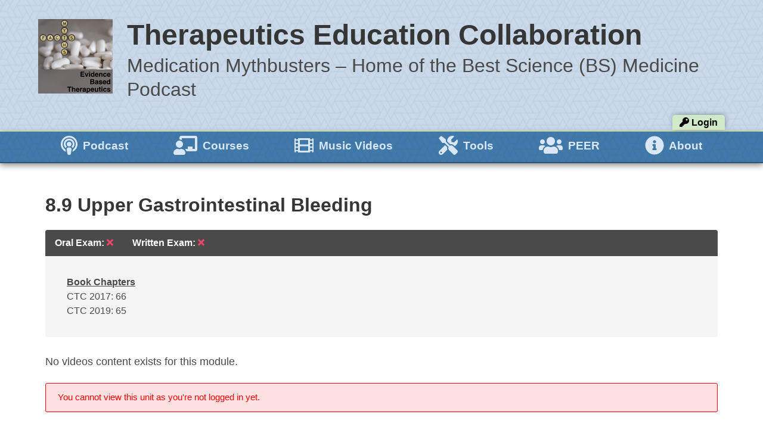

--- FILE ---
content_type: text/html; charset=UTF-8
request_url: https://therapeuticseducation.org/module-8/upper-gastrointestinal-bleeding/
body_size: 6909
content:
<!DOCTYPE html>
<html lang="en-US">
<head>
	<meta charset="UTF-8" />
	<meta name="viewport" content="width=device-width, initial-scale=1">

	<title>
		Therapeutics Education Collaboration | 
		  8.9 Upper Gastrointestinal Bleeding	</title>
	
	<link rel="apple-touch-icon" sizes="180x180" href="/apple-touch-icon.png">
	<link rel="icon" type="image/png" sizes="32x32" href="/favicon-32x32.png">
	<link rel="icon" type="image/png" sizes="16x16" href="/favicon-16x16.png">
	<link rel="manifest" href="/site.webmanifest">
	<link rel="mask-icon" href="/safari-pinned-tab.svg" color="#5bbad5">
	<meta name="msapplication-TileColor" content="#da532c">
	<meta name="theme-color" content="#ffffff">
	
	<!-- Global site tag (gtag.js) - Google Analytics -->
	<script async src="https://www.googletagmanager.com/gtag/js?id=UA-20621814-1"></script>
	<script>
	window.dataLayer = window.dataLayer || [];
	function gtag(){dataLayer.push(arguments);}
	gtag('js', new Date());
	gtag('config', 'UA-20621814-1');
	</script>


<meta name='robots' content='max-image-preview:large' />
<link rel="alternate" title="oEmbed (JSON)" type="application/json+oembed" href="https://therapeuticseducation.org/wp-json/oembed/1.0/embed?url=https%3A%2F%2Ftherapeuticseducation.org%2Fmodule-8%2Fupper-gastrointestinal-bleeding%2F" />
<link rel="alternate" title="oEmbed (XML)" type="text/xml+oembed" href="https://therapeuticseducation.org/wp-json/oembed/1.0/embed?url=https%3A%2F%2Ftherapeuticseducation.org%2Fmodule-8%2Fupper-gastrointestinal-bleeding%2F&#038;format=xml" />
<style id='wp-img-auto-sizes-contain-inline-css' type='text/css'>
img:is([sizes=auto i],[sizes^="auto," i]){contain-intrinsic-size:3000px 1500px}
/*# sourceURL=wp-img-auto-sizes-contain-inline-css */
</style>

<link rel='stylesheet' id='wpcw-frontend-css' href='https://therapeuticseducation.org/wp-content/plugins/wp-courseware/css/wpcw_frontend.css?ver=2.7' type='text/css' media='all' />
<style id='wp-emoji-styles-inline-css' type='text/css'>

	img.wp-smiley, img.emoji {
		display: inline !important;
		border: none !important;
		box-shadow: none !important;
		height: 1em !important;
		width: 1em !important;
		margin: 0 0.07em !important;
		vertical-align: -0.1em !important;
		background: none !important;
		padding: 0 !important;
	}
/*# sourceURL=wp-emoji-styles-inline-css */
</style>
<link rel='stylesheet' id='wp-block-library-css' href='https://therapeuticseducation.org/wp-includes/css/dist/block-library/style.min.css?ver=6.9' type='text/css' media='all' />
<style id='global-styles-inline-css' type='text/css'>
:root{--wp--preset--aspect-ratio--square: 1;--wp--preset--aspect-ratio--4-3: 4/3;--wp--preset--aspect-ratio--3-4: 3/4;--wp--preset--aspect-ratio--3-2: 3/2;--wp--preset--aspect-ratio--2-3: 2/3;--wp--preset--aspect-ratio--16-9: 16/9;--wp--preset--aspect-ratio--9-16: 9/16;--wp--preset--color--black: #000000;--wp--preset--color--cyan-bluish-gray: #abb8c3;--wp--preset--color--white: #ffffff;--wp--preset--color--pale-pink: #f78da7;--wp--preset--color--vivid-red: #cf2e2e;--wp--preset--color--luminous-vivid-orange: #ff6900;--wp--preset--color--luminous-vivid-amber: #fcb900;--wp--preset--color--light-green-cyan: #7bdcb5;--wp--preset--color--vivid-green-cyan: #00d084;--wp--preset--color--pale-cyan-blue: #8ed1fc;--wp--preset--color--vivid-cyan-blue: #0693e3;--wp--preset--color--vivid-purple: #9b51e0;--wp--preset--gradient--vivid-cyan-blue-to-vivid-purple: linear-gradient(135deg,rgb(6,147,227) 0%,rgb(155,81,224) 100%);--wp--preset--gradient--light-green-cyan-to-vivid-green-cyan: linear-gradient(135deg,rgb(122,220,180) 0%,rgb(0,208,130) 100%);--wp--preset--gradient--luminous-vivid-amber-to-luminous-vivid-orange: linear-gradient(135deg,rgb(252,185,0) 0%,rgb(255,105,0) 100%);--wp--preset--gradient--luminous-vivid-orange-to-vivid-red: linear-gradient(135deg,rgb(255,105,0) 0%,rgb(207,46,46) 100%);--wp--preset--gradient--very-light-gray-to-cyan-bluish-gray: linear-gradient(135deg,rgb(238,238,238) 0%,rgb(169,184,195) 100%);--wp--preset--gradient--cool-to-warm-spectrum: linear-gradient(135deg,rgb(74,234,220) 0%,rgb(151,120,209) 20%,rgb(207,42,186) 40%,rgb(238,44,130) 60%,rgb(251,105,98) 80%,rgb(254,248,76) 100%);--wp--preset--gradient--blush-light-purple: linear-gradient(135deg,rgb(255,206,236) 0%,rgb(152,150,240) 100%);--wp--preset--gradient--blush-bordeaux: linear-gradient(135deg,rgb(254,205,165) 0%,rgb(254,45,45) 50%,rgb(107,0,62) 100%);--wp--preset--gradient--luminous-dusk: linear-gradient(135deg,rgb(255,203,112) 0%,rgb(199,81,192) 50%,rgb(65,88,208) 100%);--wp--preset--gradient--pale-ocean: linear-gradient(135deg,rgb(255,245,203) 0%,rgb(182,227,212) 50%,rgb(51,167,181) 100%);--wp--preset--gradient--electric-grass: linear-gradient(135deg,rgb(202,248,128) 0%,rgb(113,206,126) 100%);--wp--preset--gradient--midnight: linear-gradient(135deg,rgb(2,3,129) 0%,rgb(40,116,252) 100%);--wp--preset--font-size--small: 13px;--wp--preset--font-size--medium: 20px;--wp--preset--font-size--large: 36px;--wp--preset--font-size--x-large: 42px;--wp--preset--spacing--20: 0.44rem;--wp--preset--spacing--30: 0.67rem;--wp--preset--spacing--40: 1rem;--wp--preset--spacing--50: 1.5rem;--wp--preset--spacing--60: 2.25rem;--wp--preset--spacing--70: 3.38rem;--wp--preset--spacing--80: 5.06rem;--wp--preset--shadow--natural: 6px 6px 9px rgba(0, 0, 0, 0.2);--wp--preset--shadow--deep: 12px 12px 50px rgba(0, 0, 0, 0.4);--wp--preset--shadow--sharp: 6px 6px 0px rgba(0, 0, 0, 0.2);--wp--preset--shadow--outlined: 6px 6px 0px -3px rgb(255, 255, 255), 6px 6px rgb(0, 0, 0);--wp--preset--shadow--crisp: 6px 6px 0px rgb(0, 0, 0);}:where(.is-layout-flex){gap: 0.5em;}:where(.is-layout-grid){gap: 0.5em;}body .is-layout-flex{display: flex;}.is-layout-flex{flex-wrap: wrap;align-items: center;}.is-layout-flex > :is(*, div){margin: 0;}body .is-layout-grid{display: grid;}.is-layout-grid > :is(*, div){margin: 0;}:where(.wp-block-columns.is-layout-flex){gap: 2em;}:where(.wp-block-columns.is-layout-grid){gap: 2em;}:where(.wp-block-post-template.is-layout-flex){gap: 1.25em;}:where(.wp-block-post-template.is-layout-grid){gap: 1.25em;}.has-black-color{color: var(--wp--preset--color--black) !important;}.has-cyan-bluish-gray-color{color: var(--wp--preset--color--cyan-bluish-gray) !important;}.has-white-color{color: var(--wp--preset--color--white) !important;}.has-pale-pink-color{color: var(--wp--preset--color--pale-pink) !important;}.has-vivid-red-color{color: var(--wp--preset--color--vivid-red) !important;}.has-luminous-vivid-orange-color{color: var(--wp--preset--color--luminous-vivid-orange) !important;}.has-luminous-vivid-amber-color{color: var(--wp--preset--color--luminous-vivid-amber) !important;}.has-light-green-cyan-color{color: var(--wp--preset--color--light-green-cyan) !important;}.has-vivid-green-cyan-color{color: var(--wp--preset--color--vivid-green-cyan) !important;}.has-pale-cyan-blue-color{color: var(--wp--preset--color--pale-cyan-blue) !important;}.has-vivid-cyan-blue-color{color: var(--wp--preset--color--vivid-cyan-blue) !important;}.has-vivid-purple-color{color: var(--wp--preset--color--vivid-purple) !important;}.has-black-background-color{background-color: var(--wp--preset--color--black) !important;}.has-cyan-bluish-gray-background-color{background-color: var(--wp--preset--color--cyan-bluish-gray) !important;}.has-white-background-color{background-color: var(--wp--preset--color--white) !important;}.has-pale-pink-background-color{background-color: var(--wp--preset--color--pale-pink) !important;}.has-vivid-red-background-color{background-color: var(--wp--preset--color--vivid-red) !important;}.has-luminous-vivid-orange-background-color{background-color: var(--wp--preset--color--luminous-vivid-orange) !important;}.has-luminous-vivid-amber-background-color{background-color: var(--wp--preset--color--luminous-vivid-amber) !important;}.has-light-green-cyan-background-color{background-color: var(--wp--preset--color--light-green-cyan) !important;}.has-vivid-green-cyan-background-color{background-color: var(--wp--preset--color--vivid-green-cyan) !important;}.has-pale-cyan-blue-background-color{background-color: var(--wp--preset--color--pale-cyan-blue) !important;}.has-vivid-cyan-blue-background-color{background-color: var(--wp--preset--color--vivid-cyan-blue) !important;}.has-vivid-purple-background-color{background-color: var(--wp--preset--color--vivid-purple) !important;}.has-black-border-color{border-color: var(--wp--preset--color--black) !important;}.has-cyan-bluish-gray-border-color{border-color: var(--wp--preset--color--cyan-bluish-gray) !important;}.has-white-border-color{border-color: var(--wp--preset--color--white) !important;}.has-pale-pink-border-color{border-color: var(--wp--preset--color--pale-pink) !important;}.has-vivid-red-border-color{border-color: var(--wp--preset--color--vivid-red) !important;}.has-luminous-vivid-orange-border-color{border-color: var(--wp--preset--color--luminous-vivid-orange) !important;}.has-luminous-vivid-amber-border-color{border-color: var(--wp--preset--color--luminous-vivid-amber) !important;}.has-light-green-cyan-border-color{border-color: var(--wp--preset--color--light-green-cyan) !important;}.has-vivid-green-cyan-border-color{border-color: var(--wp--preset--color--vivid-green-cyan) !important;}.has-pale-cyan-blue-border-color{border-color: var(--wp--preset--color--pale-cyan-blue) !important;}.has-vivid-cyan-blue-border-color{border-color: var(--wp--preset--color--vivid-cyan-blue) !important;}.has-vivid-purple-border-color{border-color: var(--wp--preset--color--vivid-purple) !important;}.has-vivid-cyan-blue-to-vivid-purple-gradient-background{background: var(--wp--preset--gradient--vivid-cyan-blue-to-vivid-purple) !important;}.has-light-green-cyan-to-vivid-green-cyan-gradient-background{background: var(--wp--preset--gradient--light-green-cyan-to-vivid-green-cyan) !important;}.has-luminous-vivid-amber-to-luminous-vivid-orange-gradient-background{background: var(--wp--preset--gradient--luminous-vivid-amber-to-luminous-vivid-orange) !important;}.has-luminous-vivid-orange-to-vivid-red-gradient-background{background: var(--wp--preset--gradient--luminous-vivid-orange-to-vivid-red) !important;}.has-very-light-gray-to-cyan-bluish-gray-gradient-background{background: var(--wp--preset--gradient--very-light-gray-to-cyan-bluish-gray) !important;}.has-cool-to-warm-spectrum-gradient-background{background: var(--wp--preset--gradient--cool-to-warm-spectrum) !important;}.has-blush-light-purple-gradient-background{background: var(--wp--preset--gradient--blush-light-purple) !important;}.has-blush-bordeaux-gradient-background{background: var(--wp--preset--gradient--blush-bordeaux) !important;}.has-luminous-dusk-gradient-background{background: var(--wp--preset--gradient--luminous-dusk) !important;}.has-pale-ocean-gradient-background{background: var(--wp--preset--gradient--pale-ocean) !important;}.has-electric-grass-gradient-background{background: var(--wp--preset--gradient--electric-grass) !important;}.has-midnight-gradient-background{background: var(--wp--preset--gradient--midnight) !important;}.has-small-font-size{font-size: var(--wp--preset--font-size--small) !important;}.has-medium-font-size{font-size: var(--wp--preset--font-size--medium) !important;}.has-large-font-size{font-size: var(--wp--preset--font-size--large) !important;}.has-x-large-font-size{font-size: var(--wp--preset--font-size--x-large) !important;}
/*# sourceURL=global-styles-inline-css */
</style>

<style id='classic-theme-styles-inline-css' type='text/css'>
/*! This file is auto-generated */
.wp-block-button__link{color:#fff;background-color:#32373c;border-radius:9999px;box-shadow:none;text-decoration:none;padding:calc(.667em + 2px) calc(1.333em + 2px);font-size:1.125em}.wp-block-file__button{background:#32373c;color:#fff;text-decoration:none}
/*# sourceURL=/wp-includes/css/classic-themes.min.css */
</style>
<link rel='stylesheet' id='pmpro_frontend_base-css' href='https://therapeuticseducation.org/wp-content/plugins/paid-memberships-pro/css/frontend/base.css?ver=3.3.1' type='text/css' media='all' />
<link rel='stylesheet' id='pmpro_frontend_variation_1-css' href='https://therapeuticseducation.org/wp-content/plugins/paid-memberships-pro/css/frontend/variation_1.css?ver=3.3.1' type='text/css' media='all' />
<link rel='stylesheet' id='pmprorh_frontend-css' href='https://therapeuticseducation.org/wp-content/plugins/pmpro-mailchimp/css/pmpromc.css?ver=6.9' type='text/css' media='all' />
<link rel='stylesheet' id='style.css-css' href='https://therapeuticseducation.org/wp-content/themes/te-theme/style.css?ver=6.9' type='text/css' media='all' />
<script type="text/javascript" src="https://therapeuticseducation.org/wp-includes/js/jquery/jquery.min.js?ver=3.7.1" id="jquery-core-js"></script>
<script type="text/javascript" src="https://therapeuticseducation.org/wp-includes/js/jquery/jquery-migrate.min.js?ver=3.4.1" id="jquery-migrate-js"></script>
<script type="text/javascript" src="https://therapeuticseducation.org/wp-content/plugins/wp-courseware/js/jquery.form.js?ver=2.7" id="wpcw-jquery-form-js"></script>
<script type="text/javascript" id="wpcw-frontend-js-extra">
/* <![CDATA[ */
var wpcw_fe_ajax = {"ajaxurl":"https://therapeuticseducation.org/wp-admin/admin-ajax.php","progress_nonce":"83887f824c","str_uploading":"Uploading:","str_quiz_all_fields":"Please provide an answer for all of the questions."};
//# sourceURL=wpcw-frontend-js-extra
/* ]]> */
</script>
<script type="text/javascript" src="https://therapeuticseducation.org/wp-content/plugins/wp-courseware/js/wpcw_front.js?ver=2.7" id="wpcw-frontend-js"></script>
<link rel="https://api.w.org/" href="https://therapeuticseducation.org/wp-json/" /><link rel="EditURI" type="application/rsd+xml" title="RSD" href="https://therapeuticseducation.org/xmlrpc.php?rsd" />
<meta name="generator" content="WordPress 6.9" />
<link rel="canonical" href="https://therapeuticseducation.org/module-8/upper-gastrointestinal-bleeding/" />
<link rel='shortlink' href='https://therapeuticseducation.org/?p=839' />
<style id="pmpro_colors">:root {
	--pmpro--color--base: #ffffff;
	--pmpro--color--contrast: #222222;
	--pmpro--color--accent: #0c3d54;
	--pmpro--color--accent--variation: hsl( 199,75%,28.5% );
	--pmpro--color--border--variation: hsl( 0,0%,91% );
}</style>            <script type="text/javascript"><!--
                                function powerpress_pinw(pinw_url){window.open(pinw_url, 'PowerPressPlayer','toolbar=0,status=0,resizable=1,width=460,height=320');	return false;}
                //-->

                // tabnab protection
                window.addEventListener('load', function () {
                    // make all links have rel="noopener noreferrer"
                    document.querySelectorAll('a[target="_blank"]').forEach(link => {
                        link.setAttribute('rel', 'noopener noreferrer');
                    });
                });
            </script>
            </head>

<body 
	class="pmpro-variation_1 wp-singular course_unit-template-default single single-course_unit postid-839 wp-theme-te-theme pmpro-body-has-access">
<main class="page-container">

<header class="hero">
  <div class="hero-body">
    <div class="container">

      <div class="columns">
        <div class="column is-narrow" style="padding-bottom: 0;">
          <a href="https://therapeuticseducation.org/"><img src="https://therapeuticseducation.org/wp-content/themes/te-theme/img/tec-125.jpg" height="125" width="125" alt="TEC: Evidence Based Therapeutics" border="0" /></a>
        </div>
        <div class="column">
          <div class="title is-1">Therapeutics Education Collaboration</div>
          <div class="subtitle is-3">Medication Mythbusters &#8211; Home of the Best Science (BS) Medicine Podcast</div>
        </div>
      </div>

      <div class="tec-login-button"><span>
        <a href="/login"><i class="fas fa-key"></i> Login</a>      </span></div>

  </div>
</header>
<nav class="tec-nav">
	<div class="container">

		<div class="menu-header-container"><ul id="menu-header" class="menu"><li id="menu-item-580" class="menu-item menu-item-type-custom menu-item-object-custom menu-item-580"><a href="/"><span class="fas fa-podcast"></span><span class="fontawesome-text"> Podcast</span></a></li>
<li id="menu-item-581" class="menu-item menu-item-type-custom menu-item-object-custom menu-item-581"><a href="/courses"><span class="fas fa-chalkboard-teacher"></span><span class="fontawesome-text"> Courses</span></a></li>
<li id="menu-item-582" class="menu-item menu-item-type-custom menu-item-object-custom menu-item-582"><a href="/videos"><span class="fas fa-film"></span><span class="fontawesome-text"> Music Videos</span></a></li>
<li id="menu-item-583" class="menu-item menu-item-type-custom menu-item-object-custom menu-item-583"><a href="/tools"><span class="fas fa-tools"></span><span class="fontawesome-text"> Tools</span></a></li>
<li id="menu-item-1641" class="menu-item menu-item-type-custom menu-item-object-custom menu-item-1641"><a href="https://peerevidence.ca"><span class="fas fa-users"></span><span class="fontawesome-text"> PEER</span></a></li>
<li id="menu-item-584" class="menu-item menu-item-type-custom menu-item-object-custom menu-item-584"><a href="/about"><span class="fas fa-info-circle"></span><span class="fontawesome-text"> About</span></a></li>
</ul></div>			
	</div>
</nav>

<section class="container" style="padding: 20px 0 20px 0;">
	<div class="columns">
<div class="column is-12 content">

    
        
            <article class="post single">

                <h1 class="title">8.9 Upper Gastrointestinal Bleeding</h1>

                                    <div class="message">
                        <div class="message-header" style="justify-content: flex-start;">
                            <span>Oral Exam: <i class="fas fa-times has-text-danger"></i></span>
                            <span style="margin-left: 2em;">Written Exam: <i class="fas fa-times has-text-danger"></i></span>
                        </div>
                        <div class="message-body" style="pading: 0.1em;">
                            <div class="columns">
                                
                                                                    <div class="column">
                                        <strong><u>Book Chapters</u></strong>
                                        <br />CTC 2017: 66<br />CTC 2019: 65                                    </div>
                                
                                
                                
                            </div>

                        </div>
                    </div>
                

                <div class="the-content">
                    <p>No videos content exists for this module.</p>                    <div class="wpcw_fe_progress_box_wrap"><div class="wpcw_fe_progress_box wpcw_fe_progress_box_error">You cannot view this unit as you're not logged in yet.</div></div>                </div><!-- the-content -->

            </article>

        
        <p style="text-align: center;"><a href="/naturopathic-course">Back to Course Outline</a></p>

    
</div>

  </div> <!-- columns -->
</section>
<footer>
  <div class="container">
    <div class="columns">
      <div class="column is-3">
        <div class="title is-4" style="margin-bottom: 0.5em; color: #417AAA;"><i class="fas fa-sitemap"></i> Site Navigation</div>

          <div class="menu-footer-navigation-container"><ul id="menu-footer-navigation" class="menu"><li id="menu-item-586" class="menu-item menu-item-type-custom menu-item-object-custom menu-item-586"><a href="/"><span class="fas fa-fw fa-podcast"></span><span class="fontawesome-text"> Podcast</span></a></li>
<li id="menu-item-587" class="menu-item menu-item-type-custom menu-item-object-custom menu-item-587"><a href="/courses"><span class="fas fa-fw fa-chalkboard-teacher"></span><span class="fontawesome-text"> Courses</span></a></li>
<li id="menu-item-588" class="menu-item menu-item-type-custom menu-item-object-custom menu-item-588"><a href="/videos"><span class="fas fa-fw fa-film"></span><span class="fontawesome-text"> Music Videos</span></a></li>
<li id="menu-item-589" class="menu-item menu-item-type-custom menu-item-object-custom menu-item-589"><a href="/tools"><span class="fas fa-fw fa-tools"></span><span class="fontawesome-text"> Tools</span></a></li>
<li id="menu-item-1642" class="menu-item menu-item-type-custom menu-item-object-custom menu-item-1642"><a href="https://peerevidence.ca"><span class="fas fa-users"></span><span class="fontawesome-text"> PEER</span></a></li>
<li id="menu-item-591" class="menu-item menu-item-type-custom menu-item-object-custom menu-item-591"><a href="/about"><span class="fas fa-fw fa-info-circle"></span><span class="fontawesome-text"> About</span></a></li>
<li id="menu-item-647" class="menu-item menu-item-type-gs_sim menu-item-object-gs_sim menu-item-647"><a href="/login"><span class="fas fa-key"></span> <span class="fontawesome-text">Login</span></a></li>
</ul></div>
        <!--
        <ul class="tecfooter-nav">
          <li><a href="#"><i class="fas fa-fw fa-podcast fa-lg"></i>Podcast</a></li>
          <li><a href="#"><i class="fas fa-fw fa-chalkboard-teacher fa-lg"></i>Courses</a></li>
          <li><a href="#"><i class="fas fa-fw fa-film fa-lg"></i>Videos</a></li>
          <li><a href="#"><i class="fas fa-fw fa-tools fa-lg"></i>Tools</a></li>
          <li><a href="#"><i class="fas fa-fw fa-info-circle fa-lg"></i>About</a></li>
          <li><a href="#"><i class="fas fa-fw fa-key fa-lg"></i>Login</a></li>
        </ul>
      -->
      </div>

      <div class="column is-3">
        <div class="title is-4" style="margin-bottom: 0.5em; color: #417AAA;"><i class="fas fa-plug"></i> Connect</div>

          <div class="menu-footer-connect-container"><ul id="menu-footer-connect" class="menu"><li id="menu-item-593" class="menu-item menu-item-type-custom menu-item-object-custom menu-item-593"><a href="/contact"><span class="fas fa-fw fa-envelope"></span><span class="fontawesome-text"> Contact</span></a></li>
<li id="menu-item-594" class="menu-item menu-item-type-custom menu-item-object-custom menu-item-594"><a href="https://www.youtube.com/c/JamesMcCormack"><span class="fab fa-fw fa-youtube"></span><span class="fontawesome-text"> YouTube</span></a></li>
<li id="menu-item-595" class="menu-item menu-item-type-custom menu-item-object-custom menu-item-595"><a href="https://twitter.com/medmyths"><span class="fab fa-fw fa-twitter"></span><span class="fontawesome-text"> Twitter</span></a></li>
<li id="menu-item-596" class="menu-item menu-item-type-custom menu-item-object-custom menu-item-596"><a href="https://podcasts.apple.com/ca/podcast/best-science-medicine-podcast-bs-without-the-bs/id279020839"><span class="fab fa-fw fa-itunes"></span><span class="fontawesome-text"> Apple Podcasts</span></a></li>
</ul></div>
        <!--
        <ul class="tecfooter-nav">
          <li><a href="#"><i class="fas fa-fw fa-envelope fa-lg"></i>Contact</a></li>
          <li><a href="#"><i class="fab fa-fw fa-twitter fa-lg"></i>Twitter</a></li>
          <li><a href="#"><i class="fab fa-fw fa-youtube fa-lg"></i>YouTube</a></li>
          <li><a href="#"><i class="fab fa-fw fa-itunes fa-lg"></i>Apple Podcasts</a></li>
        </ul>
      -->

      </div>

      <div class="column">
          <p style="margin-bottom: 1em;">
            The goal of the Therapeutics Education Collaboration (TEC) is to provide physicians, pharmacists, nurses, nurse practitioners, physician assistants, naturopathic physicians, other health professionals, and the public with current, evidence-based, practical and relevant information on rational drug therapy. <a href="#">Read more &raquo;</a>
          </p>

          <p style="text-align: center;">Copyright &copy;2026 Therapeutics Education Collaboration</p>
      </div>

    </div>
  </div>
</footer>

<script defer src="https://use.fontawesome.com/releases/v5.10.2/js/all.js" data-auto-replace-svg="nest"></script>
<script type="speculationrules">
{"prefetch":[{"source":"document","where":{"and":[{"href_matches":"/*"},{"not":{"href_matches":["/wp-*.php","/wp-admin/*","/wp-content/uploads/*","/wp-content/*","/wp-content/plugins/*","/wp-content/themes/te-theme/*","/*\\?(.+)"]}},{"not":{"selector_matches":"a[rel~=\"nofollow\"]"}},{"not":{"selector_matches":".no-prefetch, .no-prefetch a"}}]},"eagerness":"conservative"}]}
</script>
		<!-- Memberships powered by Paid Memberships Pro v3.3.1. -->
	<script id="wp-emoji-settings" type="application/json">
{"baseUrl":"https://s.w.org/images/core/emoji/17.0.2/72x72/","ext":".png","svgUrl":"https://s.w.org/images/core/emoji/17.0.2/svg/","svgExt":".svg","source":{"concatemoji":"https://therapeuticseducation.org/wp-includes/js/wp-emoji-release.min.js?ver=6.9"}}
</script>
<script type="module">
/* <![CDATA[ */
/*! This file is auto-generated */
const a=JSON.parse(document.getElementById("wp-emoji-settings").textContent),o=(window._wpemojiSettings=a,"wpEmojiSettingsSupports"),s=["flag","emoji"];function i(e){try{var t={supportTests:e,timestamp:(new Date).valueOf()};sessionStorage.setItem(o,JSON.stringify(t))}catch(e){}}function c(e,t,n){e.clearRect(0,0,e.canvas.width,e.canvas.height),e.fillText(t,0,0);t=new Uint32Array(e.getImageData(0,0,e.canvas.width,e.canvas.height).data);e.clearRect(0,0,e.canvas.width,e.canvas.height),e.fillText(n,0,0);const a=new Uint32Array(e.getImageData(0,0,e.canvas.width,e.canvas.height).data);return t.every((e,t)=>e===a[t])}function p(e,t){e.clearRect(0,0,e.canvas.width,e.canvas.height),e.fillText(t,0,0);var n=e.getImageData(16,16,1,1);for(let e=0;e<n.data.length;e++)if(0!==n.data[e])return!1;return!0}function u(e,t,n,a){switch(t){case"flag":return n(e,"\ud83c\udff3\ufe0f\u200d\u26a7\ufe0f","\ud83c\udff3\ufe0f\u200b\u26a7\ufe0f")?!1:!n(e,"\ud83c\udde8\ud83c\uddf6","\ud83c\udde8\u200b\ud83c\uddf6")&&!n(e,"\ud83c\udff4\udb40\udc67\udb40\udc62\udb40\udc65\udb40\udc6e\udb40\udc67\udb40\udc7f","\ud83c\udff4\u200b\udb40\udc67\u200b\udb40\udc62\u200b\udb40\udc65\u200b\udb40\udc6e\u200b\udb40\udc67\u200b\udb40\udc7f");case"emoji":return!a(e,"\ud83e\u1fac8")}return!1}function f(e,t,n,a){let r;const o=(r="undefined"!=typeof WorkerGlobalScope&&self instanceof WorkerGlobalScope?new OffscreenCanvas(300,150):document.createElement("canvas")).getContext("2d",{willReadFrequently:!0}),s=(o.textBaseline="top",o.font="600 32px Arial",{});return e.forEach(e=>{s[e]=t(o,e,n,a)}),s}function r(e){var t=document.createElement("script");t.src=e,t.defer=!0,document.head.appendChild(t)}a.supports={everything:!0,everythingExceptFlag:!0},new Promise(t=>{let n=function(){try{var e=JSON.parse(sessionStorage.getItem(o));if("object"==typeof e&&"number"==typeof e.timestamp&&(new Date).valueOf()<e.timestamp+604800&&"object"==typeof e.supportTests)return e.supportTests}catch(e){}return null}();if(!n){if("undefined"!=typeof Worker&&"undefined"!=typeof OffscreenCanvas&&"undefined"!=typeof URL&&URL.createObjectURL&&"undefined"!=typeof Blob)try{var e="postMessage("+f.toString()+"("+[JSON.stringify(s),u.toString(),c.toString(),p.toString()].join(",")+"));",a=new Blob([e],{type:"text/javascript"});const r=new Worker(URL.createObjectURL(a),{name:"wpTestEmojiSupports"});return void(r.onmessage=e=>{i(n=e.data),r.terminate(),t(n)})}catch(e){}i(n=f(s,u,c,p))}t(n)}).then(e=>{for(const n in e)a.supports[n]=e[n],a.supports.everything=a.supports.everything&&a.supports[n],"flag"!==n&&(a.supports.everythingExceptFlag=a.supports.everythingExceptFlag&&a.supports[n]);var t;a.supports.everythingExceptFlag=a.supports.everythingExceptFlag&&!a.supports.flag,a.supports.everything||((t=a.source||{}).concatemoji?r(t.concatemoji):t.wpemoji&&t.twemoji&&(r(t.twemoji),r(t.wpemoji)))});
//# sourceURL=https://therapeuticseducation.org/wp-includes/js/wp-emoji-loader.min.js
/* ]]> */
</script>

	</div> <!-- page-container -->
</body>
</html>

<!-- Page supported by LiteSpeed Cache 7.7 on 2026-01-20 22:25:47 -->